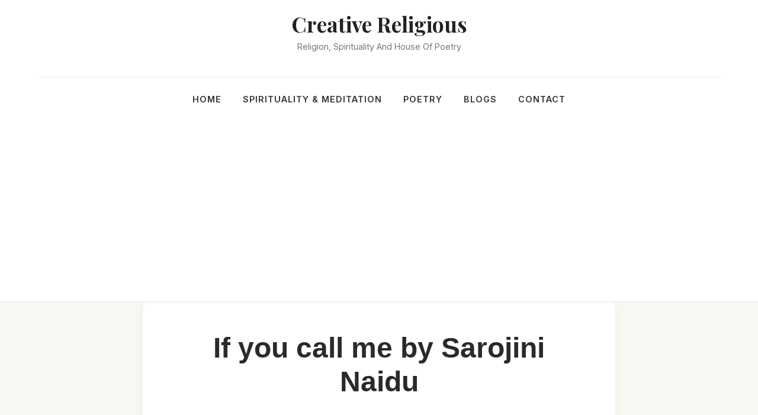

--- FILE ---
content_type: text/html; charset=UTF-8
request_url: https://creativereligious.com/if-you-call-me-poem-by-sarojini-naidu/
body_size: 25037
content:
<!DOCTYPE html><html lang="en-GB" prefix="og: https://ogp.me/ns#"><head><meta charset="UTF-8"><meta name="viewport" content="width=device-width, initial-scale=1"><title>If you call me by Sarojini Naidu - Creative Religious</title><meta name="description" content="If you call me by sarojini naidu is a sweet song characterized by charming simplicity and lilting music, the swiftness of its rhythm harms. It is harmonizing well"/><meta name="robots" content="index, follow, max-snippet:-1, max-video-preview:-1, max-image-preview:large"/><link rel="canonical" href="https://creativereligious.com/if-you-call-me-poem-by-sarojini-naidu/" /><meta property="og:locale" content="en_GB" /><meta property="og:type" content="article" /><meta property="og:title" content="If you call me by Sarojini Naidu - Creative Religious" /><meta property="og:description" content="If you call me by sarojini naidu is a sweet song characterized by charming simplicity and lilting music, the swiftness of its rhythm harms. It is harmonizing well" /><meta property="og:url" content="https://creativereligious.com/if-you-call-me-poem-by-sarojini-naidu/" /><meta property="og:site_name" content="Creative Religious" /><meta property="article:publisher" content="https://www.facebook.com/creativereligious/" /><meta property="article:tag" content="sarojini naidu poems" /><meta property="article:section" content="Sarojini Naidu Poems" /><meta property="og:updated_time" content="2022-02-26T18:45:33+05:30" /><meta property="og:image" content="https://creativereligious.com/wp-content/uploads/2020/12/if-you-call-me-I-will-come-1.png" /><meta property="og:image:secure_url" content="https://creativereligious.com/wp-content/uploads/2020/12/if-you-call-me-I-will-come-1.png" /><meta property="og:image:width" content="1024" /><meta property="og:image:height" content="740" /><meta property="og:image:alt" content="If You call me poem" /><meta property="og:image:type" content="image/png" /><meta property="article:published_time" content="2020-12-30T21:33:06+05:30" /><meta property="article:modified_time" content="2022-02-26T18:45:33+05:30" /><meta name="twitter:card" content="summary_large_image" /><meta name="twitter:title" content="If you call me by Sarojini Naidu - Creative Religious" /><meta name="twitter:description" content="If you call me by sarojini naidu is a sweet song characterized by charming simplicity and lilting music, the swiftness of its rhythm harms. It is harmonizing well" /><meta name="twitter:site" content="@CreativeReligi1" /><meta name="twitter:creator" content="@CreativeReligi1" /><meta name="twitter:image" content="https://creativereligious.com/wp-content/uploads/2020/12/if-you-call-me-I-will-come-1.png" /><meta name="twitter:label1" content="Written by" /><meta name="twitter:data1" content="kamal0308" /><meta name="twitter:label2" content="Time to read" /><meta name="twitter:data2" content="4 minutes" /> <script type="application/ld+json" class="rank-math-schema">{"@context":"https://schema.org","@graph":[{"@type":"Organization","@id":"https://creativereligious.com/#organization","name":"Creative Religious","url":"https://creativereligious.com","sameAs":["https://www.facebook.com/creativereligious/","https://twitter.com/CreativeReligi1"],"email":"kamalsharma0308@gmail.com","logo":{"@type":"ImageObject","@id":"https://creativereligious.com/#logo","url":"https://creativereligious.com/wp-content/uploads/2020/04/creative-Religious.png","contentUrl":"https://creativereligious.com/wp-content/uploads/2020/04/creative-Religious.png","caption":"Creative Religious","inLanguage":"en-GB","width":"500","height":"500"}},{"@type":"WebSite","@id":"https://creativereligious.com/#website","url":"https://creativereligious.com","name":"Creative Religious","publisher":{"@id":"https://creativereligious.com/#organization"},"inLanguage":"en-GB"},{"@type":"ImageObject","@id":"https://creativereligious.com/wp-content/uploads/2020/12/if-you-call-me-I-will-come-1.png","url":"https://creativereligious.com/wp-content/uploads/2020/12/if-you-call-me-I-will-come-1.png","width":"200","height":"200","inLanguage":"en-GB"},{"@type":"BreadcrumbList","@id":"https://creativereligious.com/if-you-call-me-poem-by-sarojini-naidu/#breadcrumb","itemListElement":[{"@type":"ListItem","position":"1","item":{"@id":"https://creativereligious.com","name":"Home"}},{"@type":"ListItem","position":"2","item":{"@id":"https://creativereligious.com/category/poetry/sarojini-naidu-poems/","name":"poetry"}},{"@type":"ListItem","position":"3","item":{"@id":"https://creativereligious.com/if-you-call-me-poem-by-sarojini-naidu/","name":"If you call me by Sarojini Naidu"}}]},{"@type":"WebPage","@id":"https://creativereligious.com/if-you-call-me-poem-by-sarojini-naidu/#webpage","url":"https://creativereligious.com/if-you-call-me-poem-by-sarojini-naidu/","name":"If you call me by Sarojini Naidu - Creative Religious","datePublished":"2020-12-30T21:33:06+05:30","dateModified":"2022-02-26T18:45:33+05:30","isPartOf":{"@id":"https://creativereligious.com/#website"},"primaryImageOfPage":{"@id":"https://creativereligious.com/wp-content/uploads/2020/12/if-you-call-me-I-will-come-1.png"},"inLanguage":"en-GB","breadcrumb":{"@id":"https://creativereligious.com/if-you-call-me-poem-by-sarojini-naidu/#breadcrumb"}},{"@type":"Person","@id":"https://creativereligious.com/if-you-call-me-poem-by-sarojini-naidu/#author","name":"kamal0308","image":{"@type":"ImageObject","@id":"https://secure.gravatar.com/avatar/4df2cb67f6c26c576887fdabd17894930980cf6f01395cdc14fb44cb448272f7?s=96&amp;d=mm&amp;r=g","url":"https://secure.gravatar.com/avatar/4df2cb67f6c26c576887fdabd17894930980cf6f01395cdc14fb44cb448272f7?s=96&amp;d=mm&amp;r=g","caption":"kamal0308","inLanguage":"en-GB"},"sameAs":["https://creativereligious.com"],"worksFor":{"@id":"https://creativereligious.com/#organization"}},{"@type":"BlogPosting","headline":"If you call me by Sarojini Naidu - Creative Religious","keywords":"if you call me","datePublished":"2020-12-30T21:33:06+05:30","dateModified":"2022-02-26T18:45:33+05:30","articleSection":"Poetry, Sarojini Naidu Poems","author":{"@id":"https://creativereligious.com/if-you-call-me-poem-by-sarojini-naidu/#author","name":"kamal0308"},"publisher":{"@id":"https://creativereligious.com/#organization"},"description":"If you call me by sarojini naidu is a sweet song characterized by charming simplicity and lilting music, the swiftness of its rhythm harms. It is harmonizing well","name":"If you call me by Sarojini Naidu - Creative Religious","@id":"https://creativereligious.com/if-you-call-me-poem-by-sarojini-naidu/#richSnippet","isPartOf":{"@id":"https://creativereligious.com/if-you-call-me-poem-by-sarojini-naidu/#webpage"},"image":{"@id":"https://creativereligious.com/wp-content/uploads/2020/12/if-you-call-me-I-will-come-1.png"},"inLanguage":"en-GB","mainEntityOfPage":{"@id":"https://creativereligious.com/if-you-call-me-poem-by-sarojini-naidu/#webpage"}}]}</script> <link rel='dns-prefetch' href='//news.google.com' /><link rel='dns-prefetch' href='//www.googletagmanager.com' /><link rel='dns-prefetch' href='//pagead2.googlesyndication.com' /><link rel="alternate" type="application/rss+xml" title="Creative Religious &raquo; If you call me by Sarojini Naidu Comments Feed" href="https://creativereligious.com/if-you-call-me-poem-by-sarojini-naidu/feed/" /><link rel="alternate" title="oEmbed (JSON)" type="application/json+oembed" href="https://creativereligious.com/wp-json/oembed/1.0/embed?url=https%3A%2F%2Fcreativereligious.com%2Fif-you-call-me-poem-by-sarojini-naidu%2F" /><link rel="alternate" title="oEmbed (XML)" type="text/xml+oembed" href="https://creativereligious.com/wp-json/oembed/1.0/embed?url=https%3A%2F%2Fcreativereligious.com%2Fif-you-call-me-poem-by-sarojini-naidu%2F&#038;format=xml" /><style id="litespeed-ccss">.wp-block-image{margin:0 0 1em}.wp-block-image img{max-width:100%}.wp-block-image:not(.is-style-rounded) img{border-radius:inherit}.screen-reader-text{border:0;clip:rect(1px,1px,1px,1px);-webkit-clip-path:inset(50%);clip-path:inset(50%);height:1px;margin:-1px;overflow:hidden;padding:0;position:absolute;width:1px;word-wrap:normal!important}.wp-block-themeisle-blocks-review .wp-block-themeisle-blocks-review__header{padding:20px 30px;border-left:10px solid #1357bd;grid-area:header;overflow:hidden}.wp-block-themeisle-blocks-review .wp-block-themeisle-blocks-review__left{grid-area:left;padding:20px 30px;border-top:1px #eaeaea solid;border-bottom:1px #eaeaea solid;border-right:1px #eaeaea solid;overflow:hidden}.wp-block-themeisle-blocks-review .wp-block-themeisle-blocks-review__right{grid-area:right;padding:20px 30px;border-top:1px #eaeaea solid;border-bottom:1px #eaeaea solid;overflow:hidden}.wp-block-themeisle-blocks-review .wp-block-themeisle-blocks-review__footer{grid-area:footer;padding:20px 30px;display:flex;justify-content:space-between;align-items:center;flex-wrap:wrap;overflow:hidden}button{font-size:.8em;font-weight:600;padding:8px 12px;text-align:center;vertical-align:middle;border:1px solid transparent;border-radius:3px;text-transform:uppercase;line-height:normal;font-family:inherit}button{background-color:#0366d6;color:#fff}body,figure,h1,html,li,p,textarea,ul{margin:0;padding:0}h1{font-size:100%;font-weight:400}ul{list-style:none}button,input,textarea{margin:0}html{box-sizing:border-box;-ms-overflow-style:scrollbar}*,:after,:before{box-sizing:border-box;-webkit-box-sizing:border-box}img{height:auto;max-width:100%}.container{width:100%;padding-right:15px;padding-left:15px;margin-right:auto;margin-left:auto}.row{display:flex;flex-wrap:wrap;margin-right:-15px;margin-left:-15px}.col,.col-12,.col-3,.col-4,.col-6,.col-8,.col-sm-12{position:relative;width:100%;min-height:1px;padding-right:15px;padding-left:15px}.col{flex-basis:auto;flex-grow:1;max-width:100%;margin-left:auto;margin-right:auto}.col-3{flex:0 0 25%;max-width:25%}.col-4{flex:0 0 33.3333333333%;max-width:33.3333333333%}.col-6{flex:0 0 50%;max-width:50%}.col-8{flex:0 0 66.6666666667%;max-width:66.6666666667%}.col-12{flex:0 0 100%;max-width:100%}html{font-size:100%;overflow-x:hidden;-webkit-font-smoothing:antialiased;-moz-osx-font-smoothing:grayscale}body{font-family:Graphik,-apple-system,BlinkMacSystemFont,Segoe UI,var(--nv-fallback-ff);color:var(--nv-text-color);line-height:1.68421;overflow-x:hidden;direction:ltr;background-color:var(--nv-site-bg)}h1{text-transform:none;letter-spacing:0;line-height:1.68421;margin-bottom:.8rem;font-weight:600}p{margin-bottom:20px}a{color:var(--nv-primary-accent);text-decoration:none}body{font-size:16px}h1{font-size:1.5em}.show-on-focus{position:absolute;width:1px;height:1px;margin:0;overflow:hidden;clip:rect(1px,1px,1px,1px);top:0;left:0}a.neve-skip-link{padding:10px 20px}.screen-reader-text{position:absolute;left:-10000px;top:auto;width:1px;height:1px;overflow:hidden}.comments-area a{text-decoration:none}.nv-icon{fill:currentColor}.nv-search{display:flex}.site-logo{align-items:center;display:flex;padding:10px 0}.site-logo .brand{display:flex;flex-direction:column;justify-content:center}.site-logo p{font-family:inherit;font-size:1.25em;margin-bottom:0;font-weight:600}.site-logo a{display:inline}.nav-ul>li:not(:last-child){margin-right:20px}.nav-ul>.menu-item-has-children>.sub-menu{right:0}.nav-ul{margin-bottom:0;display:flex;flex-wrap:wrap;align-items:center;padding-left:0;list-style-type:none;margin-left:auto}.nav-ul li{display:block;position:relative;padding:10px 0}.nav-ul li a{box-sizing:border-box;display:flex;position:relative;align-items:center;height:100%}.nav-ul li .menu-item-title-wrap{display:flex;align-items:center}.nav-ul .sub-menu{-webkit-box-shadow:0 2px 5px rgba(0,0,0,.1);-moz-box-shadow:0 2px 5px rgba(0,0,0,.1);box-shadow:0 2px 5px rgba(0,0,0,.1);max-height:inherit;top:100%;position:absolute;overflow:visible;z-index:100;opacity:0;visibility:hidden}.nav-ul .sub-menu .sub-menu{left:100%;right:auto;top:1px}.nav-ul .sub-menu li{border-top:none;min-width:150px;padding:0}.nav-ul .sub-menu li>a{justify-content:center;white-space:nowrap;padding:7px 14px}.caret{padding:5px;display:flex;align-items:center}.caret svg{fill:currentColor}.caret{margin-left:5px}.caret svg{width:1em!important;height:1em!important}.nv-nav-wrap{flex-direction:row;align-items:center;padding-bottom:0}.header-menu-sidebar-inner .nav-ul .sub-menu li>a{white-space:normal}.header-menu-sidebar-inner .caret{font-size:1em}.header-menu-sidebar-inner .nav-ul{flex-direction:column}.header-menu-sidebar-inner .nav-ul li{width:100%;padding:3px 0;margin-right:0!important}.header-menu-sidebar-inner .nav-ul li a{padding:3px 0}.header-menu-sidebar-inner .nav-ul .sub-menu{background-color:transparent}.header-menu-sidebar-inner .mobile-left .nav-ul li a{justify-content:flex-start}.header-menu-sidebar-inner .nav-menu-primary{width:100%}.header-menu-sidebar-inner .nav-menu-primary li{margin-left:0!important;margin-right:0!important;width:100%;border:none}.header-menu-sidebar-inner .nav-menu-primary li a{width:100%;position:relative}.header-menu-sidebar-inner .nav-menu-primary .nav-ul>li>.sub-menu{padding-left:20px;padding-right:20px}.header-menu-sidebar-inner .nav-menu-primary .sub-menu{max-height:0;overflow:hidden;position:static;visibility:visible;opacity:1;left:unset!important;right:unset!important;top:unset;background-color:transparent;box-shadow:none;width:100%;border:none}.wrapper{display:flex;min-height:100vh;flex-direction:column;position:relative;width:100%}body>.wrapper:not(.et-fb-iframe-ancestor){overflow:hidden}.neve-main{flex:1 auto;min-height:1px}input[type=search],input[type=text],textarea{display:inline-block;font-size:14px;padding:7px 12px;border:1px solid #ddd;border-radius:3px;-webkit-appearance:none;-moz-appearance:none;appearance:none;outline:0;color:var(--nv-text-color);background-color:var(--nv-site-bg)}button,input,textarea{line-height:inherit;box-sizing:border-box}::placeholder{color:inherit;opacity:.5}label{display:inline-block}.search-form label{margin-bottom:0}.search-form{position:relative}.search-form label{display:inline}.search-form .nv-search-icon-wrap{position:absolute;top:0;right:0;height:100%;width:45px;min-width:45px;z-index:3;display:flex;align-items:center;justify-content:center;line-height:0}.search-form .nv-search-icon-wrap .nv-icon svg{fill:#c9c9c9}.search-form input[type=search]{width:100%;display:block;border-style:solid;z-index:1}.search-form button[type=submit]{top:0;right:0;bottom:0;position:absolute;color:transparent!important;background:0 0;min-width:45px;width:45px;border:0;padding:8px 12px 7px;border-radius:0;z-index:2}.nv-meta-list{padding-bottom:10px;width:100%}.nv-meta-list li{display:inline}.nv-meta-list li{color:var(--nv-text-color);opacity:.7;font-size:.85em}.nv-meta-list .posted-on:not(.nv-show-updated) .updated{display:none}.entry-title{word-wrap:break-word}article{word-break:break-word}.single .nv-sidebar-wrap{margin-top:30px}.nv-single-post-wrap .entry-header,.nv-single-post-wrap .nv-content-wrap{margin-bottom:20px}.nv-single-post-wrap .entry-header:first-child{margin-top:30px}.single-post-container .title{margin-bottom:0}#comments input:not([type=submit]):not([type=checkbox]){width:100%}#comments textarea{width:100%;max-width:100%;min-width:100%}.comment-form>p:not(.comment-notes){margin-bottom:0}button{font-size:.8em;font-weight:600;padding:8px 12px;text-align:center;vertical-align:middle;border:1px solid transparent;border-radius:3px;text-transform:uppercase;line-height:normal;font-family:inherit}button{background-color:#0366d6;color:#fff}.nv-content-wrap:after{content:"";clear:both;display:table}.nv-sidebar-wrap{margin-bottom:40px}.widget{word-break:break-word;padding-bottom:20px;margin-bottom:20px}.widget p.widget-title{margin-bottom:10px;font-weight:600;font-size:1.25em}.widget:last-child{border:none;margin:0;padding:0}.widget ul{padding:0}.widget ul li{margin-top:5px}.neve-breadcrumbs-wrapper{margin-bottom:0}.neve-breadcrumbs-wrapper a{color:#676767}.mobile-right{text-align:right}.mobile-left{text-align:left}.mobile-left .nav-ul,.mobile-left .nv-nav-wrap,.mobile-left .site-logo{justify-content:flex-start}@media (min-width:576px){.container{max-width:540px}.col-sm-12{flex:0 0 100%;max-width:100%}.tablet-right{text-align:right}.tablet-left{text-align:left}.tablet-left .nav-ul,.tablet-left .nv-nav-wrap,.tablet-left .site-logo{justify-content:flex-start}.header-menu-sidebar-inner .tablet-left .nav-ul li a{justify-content:flex-start}}@media (min-width:769px){h1{font-size:2em}#comments .comment-form>:not(.comment-form-author):not(.comment-form-url):not(.comment-form-email){grid-column:span 3}}@media (min-width:960px){.neve-main>.container .col{max-width:70%}.neve-main>.container>.row{flex-wrap:nowrap}.header-menu-sidebar-inner .desktop-left .nav-ul li a{justify-content:flex-start}.nv-sidebar-wrap{max-width:30%}.nv-sidebar-wrap.nv-right{border-left:1px solid var(--nv-light-bg)}.nv-single-post-wrap{margin-bottom:40px}.nv-single-post-wrap:not(:only-child){padding-right:40px}.nv-sidebar-wrap.nv-right{padding-left:40px}.desktop-left{text-align:left}.desktop-left .component-wrap,.desktop-left .nav-ul,.desktop-left .nv-nav-wrap,.desktop-left .site-logo{justify-content:flex-start}}.header-menu-sidebar{padding:0;position:fixed;max-width:100%;top:0;z-index:999900;visibility:hidden;display:flex;box-shadow:0 0 10px 0 rgba(0,0,0,.4);width:360px;height:100vh}.header-menu-sidebar-bg{position:relative;display:flex;flex-direction:column;word-wrap:break-word;width:100%}.header-menu-sidebar-inner{padding:20px 0;overflow:auto;height:100%}.menu_sidebar_slide_left .header-menu-sidebar{left:0;transform:translateX(-100%)}.header-menu-sidebar .navbar-toggle-wrapper{display:flex;align-items:center;justify-content:flex-end;z-index:999910;padding:8px 10px}.header-menu-sidebar .navbar-toggle-wrapper button.navbar-toggle{position:relative}.header-menu-sidebar .item--inner{opacity:0}.header-menu-sidebar-overlay{top:0;bottom:0;right:0;left:0;background:rgba(0,0,0,.5);position:fixed;transform:translate3d(0,0,0);z-index:999899;visibility:hidden;opacity:0}.site-header{position:relative}.site-header .header--row-inner{align-items:center;display:flex}.builder-item{margin-top:4px;margin-bottom:4px;position:relative;min-height:1px;padding-right:15px;padding-left:15px}@media (min-width:960px){.builder-item{margin-top:8px;margin-bottom:8px}}[data-row-id] .row{display:grid;grid-template-columns:auto auto}.hfg_header.site-header{box-shadow:0 -1px 3px rgba(0,0,0,.1)}.item-button{display:inline-block}.style-border-bottom a:after{bottom:0}.style-border-bottom .sub-menu a:after{bottom:5px}.header-menu-sidebar-inner .style-border-bottom .sub-menu a:after{bottom:0}.style-border-bottom ul>li:not(.menu-item-nav-search):not(.menu-item-nav-cart)>a:after{position:absolute;content:"";display:block;margin:0 auto;width:0;height:2px;right:0;left:0}.icon-bar{position:relative;display:block;border-radius:2px;width:15px;height:2px}.icon-bar:nth-child(2){margin:3px 0}.navbar-toggle-wrapper{align-items:center}.navbar-toggle{border-radius:3px;background:0 0;padding:10px 15px;display:flex;align-items:center;border:1px solid}.row{height:inherit}.search-field{line-height:1;flex-grow:1}.search-field .widget-search{width:100%}@media (min-width:960px){.hide-on-desktop{display:none}}@media (max-width:959px){.hide-on-tablet{display:none}}@media (max-width:576px){.hide-on-mobile{display:none}}.component-wrap{display:flex;margin:4px 0}[data-row-id] .row{display:flex!important;align-items:center;flex-wrap:unset}.container{max-width:748px}button,form button[type=submit]{background-color:var(--nv-primary-accent);color:#fff;border-radius:3px;border:none;border-width:1px}body,.site-title{font-size:15px;line-height:1.6;letter-spacing:0px;font-weight:400;text-transform:none;font-family:Poppins,var(--nv-fallback-ff)}h1,.single h1.entry-title{font-size:32px;line-height:1.6em;letter-spacing:0px;font-weight:800;text-transform:none;font-family:Poppins,var(--nv-fallback-ff)}form:not([role=search]):not(.woocommerce-cart-form):not(.woocommerce-ordering):not(.cart) input:read-write:not(#coupon_code),form textarea{margin-bottom:10px}form input:read-write,form textarea{color:var(--nv-text-color);font-family:Poppins,var(--nv-fallback-ff)}form label,.wpforms-container .wpforms-field-label{margin-bottom:10px}form.search-form input:read-write{padding-right:45px!important;font-family:Poppins,var(--nv-fallback-ff)}.header-main-inner,.header-main-inner a:not(.button),.header-main-inner .navbar-toggle{color:var(--nv-text-color)}.header-main-inner .nv-icon svg{fill:var(--nv-text-color)}.header-main-inner .icon-bar{background-color:var(--nv-text-color)}.hfg_header .header-main-inner .nav-ul .sub-menu{background-color:#fff}.hfg_header .header-main-inner{background-color:#fff}.header-menu-sidebar .header-menu-sidebar-bg,.header-menu-sidebar .header-menu-sidebar-bg a:not(.button),.header-menu-sidebar .header-menu-sidebar-bg .navbar-toggle{color:var(--nv-text-color)}.header-menu-sidebar .header-menu-sidebar-bg .icon-bar{background-color:var(--nv-text-color)}.hfg_header .header-menu-sidebar .header-menu-sidebar-bg .nav-ul .sub-menu{background-color:#fff}.hfg_header .header-menu-sidebar .header-menu-sidebar-bg{background-color:#fff}.header-menu-sidebar{width:360px}.builder-item--logo .site-logo{padding:10px 0}.builder-item--logo{margin:0}.builder-item--nav-icon .navbar-toggle{padding:10px 15px}.builder-item--nav-icon{margin:0}.builder-item--primary-menu .nav-menu-primary>.nav-ul li:not(.woocommerce-mini-cart-item)>a{color:#000}.builder-item--primary-menu .nav-menu-primary>.nav-ul li:not(.woocommerce-mini-cart-item)>a:after{background-color:#959892}.builder-item--primary-menu .nav-menu-primary>.nav-ul li.current-menu-item>a{color:#474747}.builder-item--primary-menu .nav-ul>li:not(:last-of-type){margin-right:14px}.builder-item--primary-menu .nav-ul li a{min-height:28px}.builder-item--primary-menu{font-size:1em;line-height:1.6em;letter-spacing:0px;font-weight:500;text-transform:none;padding:0;margin:0}.builder-item--primary-menu svg{width:1em;height:1em}.builder-item--header_search>.search-field form .nv-search-icon-wrap{width:14px}.builder-item--header_search>.search-field form input[type=search]{height:40px;font-size:14px;padding-right:45px;border-width:1px;border-radius:1px}.builder-item--header_search>.search-field form .nv-search-icon-wrap .nv-icon svg{width:14px;height:14px}.builder-item--header_search>.search-field form{padding:0}.builder-item--header_search{margin:0}@media (min-width:576px){.container{max-width:992px}body,.site-title{font-size:16px;line-height:1.6;letter-spacing:0px}h1,.single h1.entry-title{font-size:80px;line-height:1.6em;letter-spacing:0px}.header-menu-sidebar{width:360px}.builder-item--logo .site-logo{padding:10px 0}.builder-item--logo{margin:0}.builder-item--nav-icon .navbar-toggle{padding:10px 15px}.builder-item--nav-icon{margin:0}.builder-item--primary-menu .nav-ul>li:not(:last-of-type){margin-right:14px}.builder-item--primary-menu .nav-ul li a{min-height:28px}.builder-item--primary-menu{font-size:1em;line-height:1.6em;letter-spacing:0px;padding:0;margin:0}.builder-item--primary-menu svg{width:1em;height:1em}.builder-item--header_search>.search-field form .nv-search-icon-wrap{width:14px}.builder-item--header_search>.search-field form input[type=search]{height:40px;font-size:14px;padding-right:45px;border-width:1px;border-radius:1px}.builder-item--header_search>.search-field form .nv-search-icon-wrap .nv-icon svg{width:14px;height:14px}.builder-item--header_search>.search-field form{padding:0}.builder-item--header_search{margin:0}}@media (min-width:960px){.container{max-width:1403px}.neve-main>.single-post-container .nv-single-post-wrap.col{max-width:70%}.neve-main>.single-post-container .nv-sidebar-wrap{max-width:30%}body,.site-title{font-size:17px;line-height:1.7;letter-spacing:0px}h1,.single h1.entry-title{font-size:70px;line-height:1.2em;letter-spacing:0px}.header-menu-sidebar{width:360px}.builder-item--logo .site-logo{padding:10px 0}.builder-item--logo{margin:0}.builder-item--nav-icon .navbar-toggle{padding:10px 15px}.builder-item--nav-icon{margin:0}.builder-item--primary-menu .nav-ul>li:not(:last-of-type){margin-right:14px}.builder-item--primary-menu .nav-ul li a{min-height:28px}.builder-item--primary-menu{font-size:1em;line-height:1.6em;letter-spacing:0px;padding:0;margin:0}.builder-item--primary-menu svg{width:1em;height:1em}.builder-item--header_search>.search-field form .nv-search-icon-wrap{width:14px}.builder-item--header_search>.search-field form input[type=search]{height:40px;font-size:14px;padding-right:45px;border-width:1px;border-radius:1px}.builder-item--header_search>.search-field form .nv-search-icon-wrap .nv-icon svg{width:14px;height:14px}.builder-item--header_search>.search-field form{padding:0}.builder-item--header_search{margin:0}}:root{--nv-primary-accent:#4758a4;--nv-secondary-accent:;--nv-site-bg:#fff;--nv-light-bg:#ededed;--nv-dark-bg:#14171c;--nv-text-color:#000;--nv-text-dark-bg:#fff;--nv-c-1:#77b978;--nv-c-2:#f37262;--nv-fallback-ff:Arial,Helvetica,sans-serif}:root{--e-global-color-nvprimaryaccent:#4758a4;--e-global-color-nvsecondaryaccent:;--e-global-color-nvsitebg:#fff;--e-global-color-nvlightbg:#ededed;--e-global-color-nvdarkbg:#14171c;--e-global-color-nvtextcolor:#000;--e-global-color-nvtextdarkbg:#fff;--e-global-color-nvc1:#77b978;--e-global-color-nvc2:#f37262}.neve-mm-description{font-size:.8em;padding:0 0 7px;width:100%;display:flex;text-align:center}.header-menu-sidebar-inner .sub-menu,.header-menu-sidebar-inner .sub-menu li{background-color:transparent!important}.header-menu-sidebar-inner .mobile-left .neve-mm-description{text-align:left;justify-content:flex-start}.header--row .builder-item.has-nav{position:static}@media (min-width:576px){.header-menu-sidebar-inner .tablet-left .neve-mm-description{text-align:left;justify-content:flex-start}}@media (min-width:960px){.neve-mm-description{justify-content:center;padding:0 12px 7px}.header-menu-sidebar-inner .desktop-left .neve-mm-description{text-align:left;justify-content:flex-start}}div.wpforms-container-full .wpforms-form *{background:0 0;border:0 none;border-radius:0;-webkit-border-radius:0;-moz-border-radius:0;float:none;font-size:100%;height:auto;letter-spacing:normal;list-style:none;outline:none;position:static;text-decoration:none;text-indent:0;text-shadow:none;text-transform:none;width:auto;visibility:visible;overflow:visible;margin:0;padding:0;box-sizing:border-box;-webkit-box-sizing:border-box;-moz-box-sizing:border-box;-webkit-box-shadow:none;-moz-box-shadow:none;-ms-box-shadow:none;-o-box-shadow:none;box-shadow:none}div.wpforms-container-full .wpforms-form input,div.wpforms-container-full .wpforms-form label{margin:0;border:0;padding:0;display:inline-block;vertical-align:middle;background:0 0;height:auto;-webkit-box-sizing:border-box;-moz-box-sizing:border-box;box-sizing:border-box}div.wpforms-container-full .wpforms-form input.wpforms-field-medium{max-width:60%}div.wpforms-container-full .wpforms-form .wpforms-field{padding:10px 0;clear:both}div.wpforms-container-full .wpforms-form .wpforms-field-label{display:block;font-weight:700;font-size:16px;float:none;line-height:1.3;margin:0 0 4px;padding:0}div.wpforms-container-full .wpforms-form input[type=text]{background-color:#fff;box-sizing:border-box;border-radius:2px;color:#333;-webkit-box-sizing:border-box;-moz-box-sizing:border-box;display:block;float:none;font-size:16px;border:1px solid #ccc;padding:6px 10px;height:38px;width:100%;line-height:1.3}div.wpforms-container-full .wpforms-form .wpforms-submit-spinner{margin-left:.5em;display:inline-block;vertical-align:middle;max-width:26px}div.wpforms-container-full .wpforms-form .wpforms-field-hp{display:none!important;position:absolute!important;left:-9000px!important}@media only screen and (max-width:600px){div.wpforms-container-full .wpforms-form .wpforms-field:not(.wpforms-field-phone):not(.wpforms-field-select-style-modern){overflow-x:hidden}div.wpforms-container-full .wpforms-form .wpforms-field>*{max-width:100%}div.wpforms-container-full .wpforms-form input.wpforms-field-medium{max-width:100%}}</style><link rel="preload" data-asynced="1" data-optimized="2" as="style" onload="this.onload=null;this.rel='stylesheet'" href="https://creativereligious.com/wp-content/litespeed/css/f3f314e1cd9315d3370362a0a859582d.css?ver=f9e08" /><script>!function(a){"use strict";var b=function(b,c,d){function e(a){return h.body?a():void setTimeout(function(){e(a)})}function f(){i.addEventListener&&i.removeEventListener("load",f),i.media=d||"all"}var g,h=a.document,i=h.createElement("link");if(c)g=c;else{var j=(h.body||h.getElementsByTagName("head")[0]).childNodes;g=j[j.length-1]}var k=h.styleSheets;i.rel="stylesheet",i.href=b,i.media="only x",e(function(){g.parentNode.insertBefore(i,c?g:g.nextSibling)});var l=function(a){for(var b=i.href,c=k.length;c--;)if(k[c].href===b)return a();setTimeout(function(){l(a)})};return i.addEventListener&&i.addEventListener("load",f),i.onloadcssdefined=l,l(f),i};"undefined"!=typeof exports?exports.loadCSS=b:a.loadCSS=b}("undefined"!=typeof global?global:this);!function(a){if(a.loadCSS){var b=loadCSS.relpreload={};if(b.support=function(){try{return a.document.createElement("link").relList.supports("preload")}catch(b){return!1}},b.poly=function(){for(var b=a.document.getElementsByTagName("link"),c=0;c<b.length;c++){var d=b[c];"preload"===d.rel&&"style"===d.getAttribute("as")&&(a.loadCSS(d.href,d,d.getAttribute("media")),d.rel=null)}},!b.support()){b.poly();var c=a.setInterval(b.poly,300);a.addEventListener&&a.addEventListener("load",function(){b.poly(),a.clearInterval(c)}),a.attachEvent&&a.attachEvent("onload",function(){a.clearInterval(c)})}}}(this);</script> 
 <script type="text/javascript" src="https://www.googletagmanager.com/gtag/js?id=G-WP9EV7C5JV" id="google_gtagjs-js" async></script> <script type="text/javascript" id="google_gtagjs-js-after">/*  */
window.dataLayer = window.dataLayer || [];function gtag(){dataLayer.push(arguments);}
gtag("set","linker",{"domains":["creativereligious.com"]});
gtag("js", new Date());
gtag("set", "developer_id.dZTNiMT", true);
gtag("config", "G-WP9EV7C5JV", {"googlesitekit_post_type":"post","googlesitekit_post_date":"20201230","googlesitekit_post_categories":"Sarojini Naidu Poems; Poetry"});
 window._googlesitekit = window._googlesitekit || {}; window._googlesitekit.throttledEvents = []; window._googlesitekit.gtagEvent = (name, data) => { var key = JSON.stringify( { name, data } ); if ( !! window._googlesitekit.throttledEvents[ key ] ) { return; } window._googlesitekit.throttledEvents[ key ] = true; setTimeout( () => { delete window._googlesitekit.throttledEvents[ key ]; }, 5 ); gtag( "event", name, { ...data, event_source: "site-kit" } ); }; 
//# sourceURL=google_gtagjs-js-after
/*  */</script> <link rel="https://api.w.org/" href="https://creativereligious.com/wp-json/" /><link rel="alternate" title="JSON" type="application/json" href="https://creativereligious.com/wp-json/wp/v2/posts/436" /><link rel="EditURI" type="application/rsd+xml" title="RSD" href="https://creativereligious.com/xmlrpc.php?rsd" /><meta name="generator" content="WordPress 6.9" /><link rel='shortlink' href='https://creativereligious.com/?p=436' /><meta name="generator" content="Site Kit by Google 1.170.0" /><link rel="manifest" href="https://creativereligious.com/wp-json/wp/v2/web-app-manifest"><meta name="theme-color" content="#fff"><meta name="apple-mobile-web-app-capable" content="yes"><meta name="mobile-web-app-capable" content="yes"><link rel="apple-touch-startup-image" href="https://creativereligious.com/wp-content/uploads/2020/04/cropped-creative-Religious-1-192x192.png"><meta name="apple-mobile-web-app-title" content="Creative Religious"><meta name="application-name" content="Creative Religious"><meta name="google-adsense-platform-account" content="ca-host-pub-2644536267352236"><meta name="google-adsense-platform-domain" content="sitekit.withgoogle.com"><meta name="generator" content="Elementor 3.34.2; features: e_font_icon_svg, additional_custom_breakpoints; settings: css_print_method-external, google_font-enabled, font_display-auto">
 <script>(function(w,d,s,l,i){w[l]=w[l]||[];w[l].push({'gtm.start':
new Date().getTime(),event:'gtm.js'});var f=d.getElementsByTagName(s)[0],
j=d.createElement(s),dl=l!='dataLayer'?'&l='+l:'';j.async=true;j.src=
'https://www.googletagmanager.com/gtm.js?id='+i+dl;f.parentNode.insertBefore(j,f);
})(window,document,'script','dataLayer','GTM-W94TBPL');</script> 
 <script type="text/javascript" async="async" src="https://pagead2.googlesyndication.com/pagead/js/adsbygoogle.js?client=ca-pub-8096027670636863&amp;host=ca-host-pub-2644536267352236" crossorigin="anonymous"></script> <link rel="icon" href="https://creativereligious.com/wp-content/uploads/2020/04/cropped-creative-Religious-1-32x32.png" sizes="32x32" /><link rel="icon" href="https://creativereligious.com/wp-content/uploads/2020/04/cropped-creative-Religious-1-192x192.png" sizes="192x192" /><link rel="apple-touch-icon" href="https://creativereligious.com/wp-content/uploads/2020/04/cropped-creative-Religious-1-180x180.png" /><meta name="msapplication-TileImage" content="https://creativereligious.com/wp-content/uploads/2020/04/cropped-creative-Religious-1-270x270.png" /></head><body class="wp-singular post-template-default single single-post postid-436 single-format-standard wp-theme-creativespirit wp-child-theme-creativespirit-child elementor-default elementor-kit-58"><header id="masthead" class="site-header"><div class="header-inner"><div class="site-branding"><h1><a href="https://creativereligious.com/">Creative Religious</a></h1><p class="site-description">Religion, Spirituality And House Of Poetry</p></div><button id="mobile-menu-toggle" onclick="toggleMobileMenu()">
<span class="bar"></span>
<span class="bar"></span>
<span class="bar"></span>
</button></div><nav id="site-navigation" class="main-navigation">
<button id="mobile-menu-close" onclick="toggleMobileMenu()">×</button><div class="menu-primary-menu-container"><ul id="primary-menu" class="menu"><li id="menu-item-15" class="menu-item menu-item-type-custom menu-item-object-custom menu-item-home menu-item-15"><a href="https://creativereligious.com/">Home</a></li><li id="menu-item-148" class="menu-item menu-item-type-post_type menu-item-object-page menu-item-has-children menu-item-148"><a href="https://creativereligious.com/spirituality-meditation/">Spirituality &#038; Meditation</a><ul class="sub-menu"><li id="menu-item-152" class="menu-item menu-item-type-post_type menu-item-object-post menu-item-152"><a href="https://creativereligious.com/types-of-karma/">Types of karma Explained</a></li><li id="menu-item-153" class="menu-item menu-item-type-post_type menu-item-object-post menu-item-153"><a href="https://creativereligious.com/difference-mindandbrain/">Difference between Mind and Brain</a></li><li id="menu-item-236" class="menu-item menu-item-type-post_type menu-item-object-post menu-item-236"><a href="https://creativereligious.com/types-of-spirituality/">Types Of Spirituality</a></li></ul></li><li id="menu-item-206" class="menu-item menu-item-type-taxonomy menu-item-object-category current-post-ancestor current-menu-ancestor current-menu-parent current-post-parent menu-item-has-children menu-item-206"><a href="https://creativereligious.com/category/poetry/">Poetry</a><ul class="sub-menu"><li id="menu-item-207" class="menu-item menu-item-type-taxonomy menu-item-object-category current-post-ancestor current-menu-ancestor current-menu-parent current-post-parent menu-item-has-children menu-item-207"><a href="https://creativereligious.com/category/poetry/sarojini-naidu-poems/">Sarojini Naidu Poems</a><ul class="sub-menu"><li id="menu-item-543" class="menu-item menu-item-type-post_type menu-item-object-post menu-item-543"><a href="https://creativereligious.com/palanquin-bearers-poem-by-sarojini-naidu/">Palanquin Bearers poem By Sarojini Naidu</a></li><li id="menu-item-208" class="menu-item menu-item-type-post_type menu-item-object-post menu-item-208"><a href="https://creativereligious.com/indian-weavers-poem-by-sarojini-naidu/">Indian weavers Poem By Sarojini Naidu</a></li><li id="menu-item-237" class="menu-item menu-item-type-post_type menu-item-object-post menu-item-237"><a href="https://creativereligious.com/awake-poem-by-sarojini-naidu/">Awake Poem by Sarojini Naidu</a></li><li id="menu-item-364" class="menu-item menu-item-type-post_type menu-item-object-post menu-item-364"><a href="https://creativereligious.com/village-song-by-sarojini-naidu/">Village song by Sarojini Naidu</a></li><li id="menu-item-262" class="menu-item menu-item-type-post_type menu-item-object-post menu-item-262"><a href="https://creativereligious.com/to-a-buddha-seated-on-a-lotus-thrown-poem-by-sarojini-naidu/">To A Buddha seated on a lotus-thrown poem by Sarojini Naidu</a></li><li id="menu-item-441" class="menu-item menu-item-type-post_type menu-item-object-post current-menu-item menu-item-441"><a href="https://creativereligious.com/if-you-call-me-poem-by-sarojini-naidu/" aria-current="page">If you call me by Sarojini Naidu</a></li><li id="menu-item-486" class="menu-item menu-item-type-post_type menu-item-object-post menu-item-486"><a href="https://creativereligious.com/pardah-nashin-by-sarojini-naidu/">Pardah Nashin By Sarojini Naidu</a></li></ul></li><li id="menu-item-935" class="menu-item menu-item-type-taxonomy menu-item-object-category menu-item-has-children menu-item-935"><a href="https://creativereligious.com/category/rabindranath-tagore-poems/">rabindranath tagore poems</a><ul class="sub-menu"><li id="menu-item-157" class="menu-item menu-item-type-post_type menu-item-object-post menu-item-157"><a href="https://creativereligious.com/mind-is-without-fear/">where the mind is without fear</a></li><li id="menu-item-158" class="menu-item menu-item-type-post_type menu-item-object-post menu-item-158"><a href="https://creativereligious.com/deliverance-is-not-for-me-in-renunciation/">Deliverance is not for me in renunciation</a></li><li id="menu-item-154" class="menu-item menu-item-type-post_type menu-item-object-post menu-item-154"><a href="https://creativereligious.com/this-is-my-prayer-to-thee-my-lord/">This Is My Prayer To Thee, My Lord</a></li><li id="menu-item-481" class="menu-item menu-item-type-post_type menu-item-object-post menu-item-481"><a href="https://creativereligious.com/thou-hast-made-me-endless/">Thou Hast Made Me Endless</a></li><li id="menu-item-156" class="menu-item menu-item-type-post_type menu-item-object-post menu-item-156"><a href="https://creativereligious.com/leave-this-chanting/">Leave this chanting and singing</a></li></ul></li><li id="menu-item-271" class="menu-item menu-item-type-taxonomy menu-item-object-category menu-item-has-children menu-item-271"><a href="https://creativereligious.com/category/poetry/sri-aurobindo-ghosh-poems/">Sri Aurobindo Ghosh Poems</a><ul class="sub-menu"><li id="menu-item-261" class="menu-item menu-item-type-post_type menu-item-object-post menu-item-261"><a href="https://creativereligious.com/transformation-by-sri-aurobindo/">Transformation Poem By SRI Aurobindo</a></li><li id="menu-item-260" class="menu-item menu-item-type-post_type menu-item-object-post menu-item-260"><a href="https://creativereligious.com/revelation-poem-by-sri-aurobindo/">Revelation poem By Sri Aurobindo</a></li></ul></li><li id="menu-item-689" class="menu-item menu-item-type-post_type menu-item-object-post menu-item-689"><a href="https://creativereligious.com/ode-to-a-nightingale-summary-and-poet/">Ode To A Nightingale Summary</a></li><li id="menu-item-690" class="menu-item menu-item-type-post_type menu-item-object-post menu-item-690"><a href="https://creativereligious.com/elegy-written-in-a-country-churchyard-questions-and-answers/">elegy written in a country churchyard questions</a></li><li id="menu-item-691" class="menu-item menu-item-type-post_type menu-item-object-post menu-item-691"><a href="https://creativereligious.com/elegy-written-in-a-country-churchyard-summary/">elegy written in a country churchyard summary</a></li><li id="menu-item-692" class="menu-item menu-item-type-post_type menu-item-object-post menu-item-692"><a href="https://creativereligious.com/on-his-blindness/">On His Blindness</a></li><li id="menu-item-693" class="menu-item menu-item-type-post_type menu-item-object-post menu-item-693"><a href="https://creativereligious.com/on-his-blindness-questions-and-answers/">On His Blindness Questions and Answers</a></li></ul></li><li id="menu-item-159" class="menu-item menu-item-type-post_type menu-item-object-page current_page_parent menu-item-159"><a href="https://creativereligious.com/blogs/">Blogs</a></li><li id="menu-item-150" class="menu-item menu-item-type-post_type menu-item-object-page menu-item-150"><a href="https://creativereligious.com/contact-us/">Contact</a></li></ul></div></nav><div id="mobile-overlay" onclick="toggleMobileMenu()"></div></header> <script>function toggleMobileMenu(){document.body.classList.toggle('menu-open')}</script> <script data-no-optimize="1">window.lazyLoadOptions=Object.assign({},{threshold:300},window.lazyLoadOptions||{});!function(t,e){"object"==typeof exports&&"undefined"!=typeof module?module.exports=e():"function"==typeof define&&define.amd?define(e):(t="undefined"!=typeof globalThis?globalThis:t||self).LazyLoad=e()}(this,function(){"use strict";function e(){return(e=Object.assign||function(t){for(var e=1;e<arguments.length;e++){var n,a=arguments[e];for(n in a)Object.prototype.hasOwnProperty.call(a,n)&&(t[n]=a[n])}return t}).apply(this,arguments)}function o(t){return e({},at,t)}function l(t,e){return t.getAttribute(gt+e)}function c(t){return l(t,vt)}function s(t,e){return function(t,e,n){e=gt+e;null!==n?t.setAttribute(e,n):t.removeAttribute(e)}(t,vt,e)}function i(t){return s(t,null),0}function r(t){return null===c(t)}function u(t){return c(t)===_t}function d(t,e,n,a){t&&(void 0===a?void 0===n?t(e):t(e,n):t(e,n,a))}function f(t,e){et?t.classList.add(e):t.className+=(t.className?" ":"")+e}function _(t,e){et?t.classList.remove(e):t.className=t.className.replace(new RegExp("(^|\\s+)"+e+"(\\s+|$)")," ").replace(/^\s+/,"").replace(/\s+$/,"")}function g(t){return t.llTempImage}function v(t,e){!e||(e=e._observer)&&e.unobserve(t)}function b(t,e){t&&(t.loadingCount+=e)}function p(t,e){t&&(t.toLoadCount=e)}function n(t){for(var e,n=[],a=0;e=t.children[a];a+=1)"SOURCE"===e.tagName&&n.push(e);return n}function h(t,e){(t=t.parentNode)&&"PICTURE"===t.tagName&&n(t).forEach(e)}function a(t,e){n(t).forEach(e)}function m(t){return!!t[lt]}function E(t){return t[lt]}function I(t){return delete t[lt]}function y(e,t){var n;m(e)||(n={},t.forEach(function(t){n[t]=e.getAttribute(t)}),e[lt]=n)}function L(a,t){var o;m(a)&&(o=E(a),t.forEach(function(t){var e,n;e=a,(t=o[n=t])?e.setAttribute(n,t):e.removeAttribute(n)}))}function k(t,e,n){f(t,e.class_loading),s(t,st),n&&(b(n,1),d(e.callback_loading,t,n))}function A(t,e,n){n&&t.setAttribute(e,n)}function O(t,e){A(t,rt,l(t,e.data_sizes)),A(t,it,l(t,e.data_srcset)),A(t,ot,l(t,e.data_src))}function w(t,e,n){var a=l(t,e.data_bg_multi),o=l(t,e.data_bg_multi_hidpi);(a=nt&&o?o:a)&&(t.style.backgroundImage=a,n=n,f(t=t,(e=e).class_applied),s(t,dt),n&&(e.unobserve_completed&&v(t,e),d(e.callback_applied,t,n)))}function x(t,e){!e||0<e.loadingCount||0<e.toLoadCount||d(t.callback_finish,e)}function M(t,e,n){t.addEventListener(e,n),t.llEvLisnrs[e]=n}function N(t){return!!t.llEvLisnrs}function z(t){if(N(t)){var e,n,a=t.llEvLisnrs;for(e in a){var o=a[e];n=e,o=o,t.removeEventListener(n,o)}delete t.llEvLisnrs}}function C(t,e,n){var a;delete t.llTempImage,b(n,-1),(a=n)&&--a.toLoadCount,_(t,e.class_loading),e.unobserve_completed&&v(t,n)}function R(i,r,c){var l=g(i)||i;N(l)||function(t,e,n){N(t)||(t.llEvLisnrs={});var a="VIDEO"===t.tagName?"loadeddata":"load";M(t,a,e),M(t,"error",n)}(l,function(t){var e,n,a,o;n=r,a=c,o=u(e=i),C(e,n,a),f(e,n.class_loaded),s(e,ut),d(n.callback_loaded,e,a),o||x(n,a),z(l)},function(t){var e,n,a,o;n=r,a=c,o=u(e=i),C(e,n,a),f(e,n.class_error),s(e,ft),d(n.callback_error,e,a),o||x(n,a),z(l)})}function T(t,e,n){var a,o,i,r,c;t.llTempImage=document.createElement("IMG"),R(t,e,n),m(c=t)||(c[lt]={backgroundImage:c.style.backgroundImage}),i=n,r=l(a=t,(o=e).data_bg),c=l(a,o.data_bg_hidpi),(r=nt&&c?c:r)&&(a.style.backgroundImage='url("'.concat(r,'")'),g(a).setAttribute(ot,r),k(a,o,i)),w(t,e,n)}function G(t,e,n){var a;R(t,e,n),a=e,e=n,(t=Et[(n=t).tagName])&&(t(n,a),k(n,a,e))}function D(t,e,n){var a;a=t,(-1<It.indexOf(a.tagName)?G:T)(t,e,n)}function S(t,e,n){var a;t.setAttribute("loading","lazy"),R(t,e,n),a=e,(e=Et[(n=t).tagName])&&e(n,a),s(t,_t)}function V(t){t.removeAttribute(ot),t.removeAttribute(it),t.removeAttribute(rt)}function j(t){h(t,function(t){L(t,mt)}),L(t,mt)}function F(t){var e;(e=yt[t.tagName])?e(t):m(e=t)&&(t=E(e),e.style.backgroundImage=t.backgroundImage)}function P(t,e){var n;F(t),n=e,r(e=t)||u(e)||(_(e,n.class_entered),_(e,n.class_exited),_(e,n.class_applied),_(e,n.class_loading),_(e,n.class_loaded),_(e,n.class_error)),i(t),I(t)}function U(t,e,n,a){var o;n.cancel_on_exit&&(c(t)!==st||"IMG"===t.tagName&&(z(t),h(o=t,function(t){V(t)}),V(o),j(t),_(t,n.class_loading),b(a,-1),i(t),d(n.callback_cancel,t,e,a)))}function $(t,e,n,a){var o,i,r=(i=t,0<=bt.indexOf(c(i)));s(t,"entered"),f(t,n.class_entered),_(t,n.class_exited),o=t,i=a,n.unobserve_entered&&v(o,i),d(n.callback_enter,t,e,a),r||D(t,n,a)}function q(t){return t.use_native&&"loading"in HTMLImageElement.prototype}function H(t,o,i){t.forEach(function(t){return(a=t).isIntersecting||0<a.intersectionRatio?$(t.target,t,o,i):(e=t.target,n=t,a=o,t=i,void(r(e)||(f(e,a.class_exited),U(e,n,a,t),d(a.callback_exit,e,n,t))));var e,n,a})}function B(e,n){var t;tt&&!q(e)&&(n._observer=new IntersectionObserver(function(t){H(t,e,n)},{root:(t=e).container===document?null:t.container,rootMargin:t.thresholds||t.threshold+"px"}))}function J(t){return Array.prototype.slice.call(t)}function K(t){return t.container.querySelectorAll(t.elements_selector)}function Q(t){return c(t)===ft}function W(t,e){return e=t||K(e),J(e).filter(r)}function X(e,t){var n;(n=K(e),J(n).filter(Q)).forEach(function(t){_(t,e.class_error),i(t)}),t.update()}function t(t,e){var n,a,t=o(t);this._settings=t,this.loadingCount=0,B(t,this),n=t,a=this,Y&&window.addEventListener("online",function(){X(n,a)}),this.update(e)}var Y="undefined"!=typeof window,Z=Y&&!("onscroll"in window)||"undefined"!=typeof navigator&&/(gle|ing|ro)bot|crawl|spider/i.test(navigator.userAgent),tt=Y&&"IntersectionObserver"in window,et=Y&&"classList"in document.createElement("p"),nt=Y&&1<window.devicePixelRatio,at={elements_selector:".lazy",container:Z||Y?document:null,threshold:300,thresholds:null,data_src:"src",data_srcset:"srcset",data_sizes:"sizes",data_bg:"bg",data_bg_hidpi:"bg-hidpi",data_bg_multi:"bg-multi",data_bg_multi_hidpi:"bg-multi-hidpi",data_poster:"poster",class_applied:"applied",class_loading:"litespeed-loading",class_loaded:"litespeed-loaded",class_error:"error",class_entered:"entered",class_exited:"exited",unobserve_completed:!0,unobserve_entered:!1,cancel_on_exit:!0,callback_enter:null,callback_exit:null,callback_applied:null,callback_loading:null,callback_loaded:null,callback_error:null,callback_finish:null,callback_cancel:null,use_native:!1},ot="src",it="srcset",rt="sizes",ct="poster",lt="llOriginalAttrs",st="loading",ut="loaded",dt="applied",ft="error",_t="native",gt="data-",vt="ll-status",bt=[st,ut,dt,ft],pt=[ot],ht=[ot,ct],mt=[ot,it,rt],Et={IMG:function(t,e){h(t,function(t){y(t,mt),O(t,e)}),y(t,mt),O(t,e)},IFRAME:function(t,e){y(t,pt),A(t,ot,l(t,e.data_src))},VIDEO:function(t,e){a(t,function(t){y(t,pt),A(t,ot,l(t,e.data_src))}),y(t,ht),A(t,ct,l(t,e.data_poster)),A(t,ot,l(t,e.data_src)),t.load()}},It=["IMG","IFRAME","VIDEO"],yt={IMG:j,IFRAME:function(t){L(t,pt)},VIDEO:function(t){a(t,function(t){L(t,pt)}),L(t,ht),t.load()}},Lt=["IMG","IFRAME","VIDEO"];return t.prototype={update:function(t){var e,n,a,o=this._settings,i=W(t,o);{if(p(this,i.length),!Z&&tt)return q(o)?(e=o,n=this,i.forEach(function(t){-1!==Lt.indexOf(t.tagName)&&S(t,e,n)}),void p(n,0)):(t=this._observer,o=i,t.disconnect(),a=t,void o.forEach(function(t){a.observe(t)}));this.loadAll(i)}},destroy:function(){this._observer&&this._observer.disconnect(),K(this._settings).forEach(function(t){I(t)}),delete this._observer,delete this._settings,delete this.loadingCount,delete this.toLoadCount},loadAll:function(t){var e=this,n=this._settings;W(t,n).forEach(function(t){v(t,e),D(t,n,e)})},restoreAll:function(){var e=this._settings;K(e).forEach(function(t){P(t,e)})}},t.load=function(t,e){e=o(e);D(t,e)},t.resetStatus=function(t){i(t)},t}),function(t,e){"use strict";function n(){e.body.classList.add("litespeed_lazyloaded")}function a(){console.log("[LiteSpeed] Start Lazy Load"),o=new LazyLoad(Object.assign({},t.lazyLoadOptions||{},{elements_selector:"[data-lazyloaded]",callback_finish:n})),i=function(){o.update()},t.MutationObserver&&new MutationObserver(i).observe(e.documentElement,{childList:!0,subtree:!0,attributes:!0})}var o,i;t.addEventListener?t.addEventListener("load",a,!1):t.attachEvent("onload",a)}(window,document);</script></body></html><main id="primary" class="site-main"><div class="post-grid"><article id="post-436" class="card post-436 post type-post status-publish format-standard hentry category-sarojini-naidu-poems category-poetry tag-sarojini-naidu-poems"><header class="entry-header"><h1 class="entry-title">If you call me by Sarojini Naidu</h1></header><div class="entry-content"><figure class="wp-block-image size-large"><img fetchpriority="high" decoding="async" width="1024" height="740" src="https://creativereligious.com/wp-content/uploads/2020/12/if-you-call-me-I-will-come-1.png" alt="" class="wp-image-439" srcset="https://creativereligious.com/wp-content/uploads/2020/12/if-you-call-me-I-will-come-1.png 1024w, https://creativereligious.com/wp-content/uploads/2020/12/if-you-call-me-I-will-come-1-300x217.png.webp 300w, https://creativereligious.com/wp-content/uploads/2020/12/if-you-call-me-I-will-come-1-768x555.png.webp 768w" sizes="(max-width: 1024px) 100vw, 1024px" /><figcaption>if you call me I will come poem</figcaption></figure><p>If you call me I will come<br>Swifter,O my love,<br>Than a trembling forest deer<br>Or a painting dove<br>Swifter them a snake that flies<br>To the charmer&#8217;s thrall…..<br>If you call me I will come<br>Fearless what befall.</p><p><br>If you call me, I will come<br>Swiftless than desire,<br>Swifter than the lighting&#8217;s feet<br>Shod with plumes of fire.<br>Life&#8217;s dark tides may roll between,<br>or Death&#8217;s deep chasm divide<br>If you call me I will come<br>Fearless what betide.</p><h2 class="wp-block-heading">Summary</h2><p>If You Call Me&#8217; is a sweet song characterized by charming simplicity and lilting music, the swiftness of its rhythm harms. It is harmonizing well with the desire of the beloved for a swift reunion with the lover. Its two stanzas have eight lines, each with the second line rhyming with the fourth and the sixth with the eight. It is also to be noted that its refrain, &#8216;If You Call Me; I will come&#8221;, has been repeated four times.<br>Most of the words used are monosyllabic, and this contributes to the musicality of the song.</p><p>The Poetess is eager to go to her lover and is only waiting for a call for brim. As soon as he calls her, she would go to him more swiftly n a frightened deer of the forest running away from the hunter or a which is breathless and panting because of its long flight in the She would come to him swifter than does a snake at the call of the snake-charmer. If he calls, she will come fearlessly, whatever may be the consequences, or whatever may happen to her. Hers is a total surrender to her lover&#8217;s will; fear of consequences does not enter her calculation. If her lover calls her, she will fly to him swifter than desire or thought, swifter even than the lighting which rushes across the sky wearing shoes of a feather of fire. No obstacles would be able to prevent her. Dark oceans of misfortune may flow between them, or the vast gulf of death may separate them, but even then, she would not be stopped. If he calls her, she would come to him without fear of the consequences or care for the obstacles and difficulties that may beset her path. Here&#8217;s is a love which can brook no delay or difficulty. The lines&#8217; swift-moving rhythm suitably conveys the intensity of the poet&#8217;s passion and the urgency of her desire. Here is an art that conceals art.</p><h3 class="wp-block-heading">Explanation:</h3><p><a href="https://creativereligious.com/category/poetry/sarojini-naidu-poems/">Sarojini Naidu</a> says that the maiden is eager to go to her lover and is only waiting for a call from him. As soon as he calls her, she would go to him more swiftly than a frightened deer of the forest running away from the hunter or a dove which is breathless and panting because of its long flight in the sky. She would come to him swifter that does a snake at the call of the snake charmer. If he calls her, she will come fearlessly, whatever may be the consequences, or whatever may happen to her. Hers is a total surrender to the will of her lover; fear of consequence does not enter into her calculation. The pleasure afforded by her union with her lover would outweigh all fear of later consequences. If her love calls her, she will fly to him, swifter than desire or thought, swifter even than the lightning rushes across the sky wearing shoes of feathers of fire. No obstacles would be able to prevent her. Dark oceans of misfortune may flow between them, or the vast gulf of death may separate them, but even then, she would not be stopped. If he calls her, she would come to him without fear of the consequences or care for the obstacles and difficulties that may beset her path. Hers is a love which can brook no delay or difficulty. The lines&#8217; swift-moving rhythm suitably conveys the intensity of the poet&#8217;s passion and the urgency of her desire. Here is an art that conceals art.</p><h3 class="wp-block-heading">Reference to the Context:</h3><p>These lines are from the poem &#8216;If You Call Me&#8217;, composed by <a href="https://creativereligious.com/category/poetry/sarojini-naidu-poems/">Sarojini Naidu</a>. Sarojini Naidu is one of the leading Indian-English poetess. It is an exquisite love poem of Mrs. Naidu. The theme of love predominates in her poetry. It is a pretty little song conveying through its air the maiden&#8217;s Intense eagerness to fly to her lover. Uncalled she would not go: she has her own proud will. All the swiftest things have been assembled in the song the deer, the dove, the snake flying to the charmer&#8217;s call. Maiden would outrun all these. The burning intensity of the maiden&#8217;s heart is her swiftness.</p><figure class="wp-block-embed is-type-wp-embed is-provider-creative-religious wp-block-embed-creative-religious"><div class="wp-block-embed__wrapper"><blockquote class="wp-embedded-content" data-secret="slWqKHJWWF"><a href="https://creativereligious.com/palanquin-bearers-poem-by-sarojini-naidu/">Palanquin Bearers poem By Sarojini Naidu</a></blockquote><iframe data-lazyloaded="1" src="about:blank" class="wp-embedded-content" sandbox="allow-scripts" security="restricted" style="position: absolute; visibility: hidden;" title="&#8220;Palanquin Bearers poem By Sarojini Naidu&#8221; &#8212; Creative Religious" data-src="https://creativereligious.com/palanquin-bearers-poem-by-sarojini-naidu/embed/#?secret=3tyCVqejdm#?secret=slWqKHJWWF" data-secret="slWqKHJWWF" width="500" height="282" frameborder="0" marginwidth="0" marginheight="0" scrolling="no"></iframe><noscript><iframe class="wp-embedded-content" sandbox="allow-scripts" security="restricted" style="position: absolute; visibility: hidden;" title="&#8220;Palanquin Bearers poem By Sarojini Naidu&#8221; &#8212; Creative Religious" src="https://creativereligious.com/palanquin-bearers-poem-by-sarojini-naidu/embed/#?secret=3tyCVqejdm#?secret=slWqKHJWWF" data-secret="slWqKHJWWF" width="500" height="282" frameborder="0" marginwidth="0" marginheight="0" scrolling="no"></iframe></noscript></div></figure><div class="cr-post-navigation"><a href="https://creativereligious.com/my-grandmothers-house-poem-summary/" class="nav-box prev"><span class="nav-label">← Previous Read</span><span class="nav-title">My Grandmother&#8217;s House By Kamala Das</span></a><a href="https://creativereligious.com/thou-hast-made-me-endless/" class="nav-box next"><span class="nav-label">Next Read →</span><span class="nav-title">Thou Hast Made Me Endless</span></a></div><div class="cr-related-wrapper"><h3 class="cr-related-heading">You Might Also Like</h3><div class="cr-related-grid"><a href="https://creativereligious.com/indian-weavers-poem-by-sarojini-naidu/" class="cr-related-card"><div class="cr-related-img" style="background-image: url(https://via.placeholder.com/300x200?text=Creative+Religious);"></div><h4 class="cr-related-title">Indian weavers Poem By Sarojini Naidu</h4></a><a href="https://creativereligious.com/village-song-by-sarojini-naidu/" class="cr-related-card"><div class="cr-related-img" style="background-image: url(https://via.placeholder.com/300x200?text=Creative+Religious);"></div><h4 class="cr-related-title">Village song by Sarojini Naidu</h4></a><a href="https://creativereligious.com/awake-poem-by-sarojini-naidu/" class="cr-related-card"><div class="cr-related-img" style="background-image: url(https://via.placeholder.com/300x200?text=Creative+Religious);"></div><h4 class="cr-related-title">Awake Poem by Sarojini Naidu</h4></a></div></div><div class="cr-browse-wrapper"><div class="cr-browse-tabs">
<span class="cr-tab active">Browse by</span></div><div class="cr-browse-content"><div class="cr-browse-group"><h4 class="cr-browse-label">Poem Categories</h4><div class="cr-tags-container">
<a href="https://creativereligious.com/category/poetry/john-milton/" class="cr-pill">John Milton</a><a href="https://creativereligious.com/category/poetry/" class="cr-pill">Poetry</a><a href="https://creativereligious.com/category/poetry/question-and-answers/" class="cr-pill">Question And Answers</a><a href="https://creativereligious.com/category/rabindranath-tagore-poems/" class="cr-pill">rabindranath tagore poems</a><a href="https://creativereligious.com/category/religion/" class="cr-pill">Religion</a><a href="https://creativereligious.com/category/poetry/sarojini-naidu-poems/" class="cr-pill">Sarojini Naidu Poems</a><a href="https://creativereligious.com/category/spiritual-poetry/" class="cr-pill">spiritual poetry</a><a href="https://creativereligious.com/category/spirituality/" class="cr-pill">spirituality</a><a href="https://creativereligious.com/category/poetry/sri-aurobindo-ghosh-poems/" class="cr-pill">Sri Aurobindo Ghosh Poems</a></div></div><div class="cr-browse-group separator"><h4 class="cr-browse-label">Poet / Topics</h4><div class="cr-tags-container">
<a href="https://creativereligious.com/tag/poetry/" class="cr-pill">poetry</a><a href="https://creativereligious.com/tag/indian-poems/" class="cr-pill">indian poems</a><a href="https://creativereligious.com/tag/sarojini-naidu-poems/" class="cr-pill">sarojini naidu poems</a><a href="https://creativereligious.com/tag/religion-and-spirituality/" class="cr-pill">religion and spirituality</a><a href="https://creativereligious.com/tag/spirituality/" class="cr-pill">spirituality</a><a href="https://creativereligious.com/tag/kamala-das-poems/" class="cr-pill">kamala das poems</a><a href="https://creativereligious.com/tag/my-grandmother-house/" class="cr-pill">my grandmother house</a><a href="https://creativereligious.com/tag/rabindranath-tagore-poems/" class="cr-pill">rabindranath tagore poems</a><a href="https://creativereligious.com/tag/nissim-ezekiel/" class="cr-pill">nissim ezekiel</a><a href="https://creativereligious.com/tag/questions-and-answers/" class="cr-pill">questions and answers</a><a href="https://creativereligious.com/tag/summary/" class="cr-pill">summary</a><a href="https://creativereligious.com/tag/prince/" class="cr-pill">prince</a><a href="https://creativereligious.com/tag/kamala-das/" class="cr-pill">kamala das</a><a href="https://creativereligious.com/tag/freedom-of-religion/" class="cr-pill">freedom of religion</a><a href="https://creativereligious.com/tag/mystic/" class="cr-pill">mystic</a></div></div></div><div class="cr-browse-search"><form role="search" method="get" class="cr-search-form" action="https://creativereligious.com/">
<input type="search" class="cr-search-field" placeholder="Type to find poems..." value="" name="s" />
<button type="submit" class="cr-search-submit"><i class="fa fa-search"></i> Search</button></form></div></div></div></article></div><div class="pagination"></div></main><footer><div class="site-info"><p>&copy; 2026 Creative Religious. All rights reserved.</p></div></footer> <script type="speculationrules">{"prefetch":[{"source":"document","where":{"and":[{"href_matches":"/*"},{"not":{"href_matches":["/wp-*.php","/wp-admin/*","/wp-content/uploads/*","/wp-content/*","/wp-content/plugins/*","/wp-content/themes/creativespirit-child/*","/wp-content/themes/creativespirit/*","/*\\?(.+)"]}},{"not":{"selector_matches":"a[rel~=\"nofollow\"]"}},{"not":{"selector_matches":".no-prefetch, .no-prefetch a"}}]},"eagerness":"conservative"}]}</script>  <script>const lazyloadRunObserver=()=>{const lazyloadBackgrounds=document.querySelectorAll(`.e-con.e-parent:not(.e-lazyloaded)`);const lazyloadBackgroundObserver=new IntersectionObserver((entries)=>{entries.forEach((entry)=>{if(entry.isIntersecting){let lazyloadBackground=entry.target;if(lazyloadBackground){lazyloadBackground.classList.add('e-lazyloaded')}
lazyloadBackgroundObserver.unobserve(entry.target)}})},{rootMargin:'200px 0px 200px 0px'});lazyloadBackgrounds.forEach((lazyloadBackground)=>{lazyloadBackgroundObserver.observe(lazyloadBackground)})};const events=['DOMContentLoaded','elementor/lazyload/observe',];events.forEach((event)=>{document.addEventListener(event,lazyloadRunObserver)})</script> <script>window.addEventListener('load',function(){var toggleButton=document.getElementById('mobile-menu-toggle');var closeButton=document.getElementById('mobile-menu-close');var overlay=document.getElementById('mobile-overlay');var body=document.body;function toggleMenu(){body.classList.toggle('menu-open')}
if(toggleButton){toggleButton.addEventListener('click',function(e){e.preventDefault();toggleMenu()});toggleButton.addEventListener('touchstart',function(e){e.preventDefault();toggleMenu()})}else{console.log("Error: Mobile Menu Button not found. Check ID.")}
if(closeButton){closeButton.addEventListener('click',function(e){e.preventDefault();toggleMenu()})}
if(overlay){overlay.addEventListener('click',function(e){e.preventDefault();toggleMenu()})}
var menuLinks=document.querySelectorAll('ul#primary-menu li a');menuLinks.forEach(function(link){var subMenu=link.nextElementSibling;if(subMenu&&subMenu.tagName==='UL'){link.addEventListener('click',function(e){if(window.innerWidth<=768){e.preventDefault();e.stopPropagation();link.parentElement.classList.toggle('submenu-open');if(subMenu.style.display==='block'){subMenu.style.display='none'}else{subMenu.style.display='block'}}})}})})</script>  <script data-optimized="1" type="text/javascript" src="https://creativereligious.com/wp-content/litespeed/js/fe5b252fb696195216b35683bdc8a64d.js?ver=8a64d"></script> <script data-optimized="1" type="text/javascript">(()=>{async function handleCredentialResponse(response){try{const res=await fetch('https://creativereligious.com/wp-login.php?action=googlesitekit_auth',{method:'POST',headers:{'Content-Type':'application/x-www-form-urlencoded'},body:new URLSearchParams(response)});const commentText=document.querySelector('#comment')?.value;const postId=document.querySelectorAll('.googlesitekit-sign-in-with-google__comments-form-button')?.[0]?.className?.match(/googlesitekit-sign-in-with-google__comments-form-button-postid-(\d+)/)?.[1];if(!!commentText?.length){sessionStorage.setItem(`siwg-comment-text-${postId}`,commentText)}location.reload()}catch(error){console.error(error)}}if(typeof google!=='undefined'){google.accounts.id.initialize({client_id:'258440184586-h6nm0n00ej52ge8ubkeq9991cmrn87pb.apps.googleusercontent.com',callback:handleCredentialResponse,library_name:'Site-Kit'})}const defaultButtonOptions={"theme":"outline","text":"signin_with","shape":"rectangular"};document.querySelectorAll('.googlesitekit-sign-in-with-google__frontend-output-button').forEach((siwgButtonDiv)=>{const buttonOptions={shape:siwgButtonDiv.getAttribute('data-googlesitekit-siwg-shape')||defaultButtonOptions.shape,text:siwgButtonDiv.getAttribute('data-googlesitekit-siwg-text')||defaultButtonOptions.text,theme:siwgButtonDiv.getAttribute('data-googlesitekit-siwg-theme')||defaultButtonOptions.theme,};if(typeof google!=='undefined'){google.accounts.id.renderButton(siwgButtonDiv,buttonOptions)}});const postId=document.body.className.match(/postid-(\d+)/)?.[1];const commentField=document.querySelector('#comment');const commentText=sessionStorage.getItem(`siwg-comment-text-${postId}`);if(commentText?.length&&commentField&&!!postId){commentField.value=commentText;sessionStorage.removeItem(`siwg-comment-text-${postId}`)}})()</script>  <script type="module">import { Workbox } from "https:\/\/creativereligious.com\/wp-content\/plugins\/pwa\/wp-includes\/js\/workbox-v7.3.0\/workbox-window.prod.js";

		if ( 'serviceWorker' in navigator ) {
			window.wp = window.wp || {};
			window.wp.serviceWorkerWindow = new Workbox(
				"https:\/\/creativereligious.com\/wp.serviceworker",
				{"scope":"\/"}			);
			window.wp.serviceWorkerWindow.register();
		}</script> <script type="text/javascript" src="https://creativereligious.com/wp-content/plugins/litespeed-cache/assets/js/instant_click.min.js" id="litespeed-cache-js" defer="defer" data-wp-strategy="defer"></script>  <script data-optimized="1" type="text/javascript" id="google_swgjs-js-before">(self.SWG_BASIC=self.SWG_BASIC||[]).push(basicSubscriptions=>{basicSubscriptions.init({"type":"NewsArticle","isPartOfType":["Product"],"isPartOfProductId":"CAowmunDDA:openaccess","clientOptions":{"theme":"light","lang":"en-GB"}})})</script> <script data-optimized="1" type="text/javascript" src="https://creativereligious.com/wp-content/litespeed/js/41fbb67b6dd83d17a5cd225196eb7c1e.js?ver=b7c1e" id="google_swgjs-js" async="async" data-wp-strategy="async"></script>  <script data-optimized="1" type="text/javascript" src="https://creativereligious.com/wp-content/litespeed/js/8564f7d621f08427ce2458f94a9beee4.js?ver=beee4" id="googlesitekit-events-provider-wpforms-js" defer></script> <script data-optimized="1" type="text/javascript" id="wp-consent-api-js-extra">var consent_api={"consent_type":"","waitfor_consent_hook":"","cookie_expiration":"30","cookie_prefix":"wp_consent","services":[]}</script> <script data-optimized="1" type="text/javascript" src="https://creativereligious.com/wp-content/litespeed/js/b8feab6f4df5ad268e84d2c3416fb023.js?ver=fb023" id="wp-consent-api-js"></script> <script data-optimized="1" type="text/javascript" src="https://creativereligious.com/wp-content/litespeed/js/b78ed9e933cc8c27e5a776c034788cd6.js?ver=88cd6" id="wp-embed-js" defer="defer" data-wp-strategy="defer"></script> <script data-no-optimize="1">window.lazyLoadOptions=Object.assign({},{threshold:300},window.lazyLoadOptions||{});!function(t,e){"object"==typeof exports&&"undefined"!=typeof module?module.exports=e():"function"==typeof define&&define.amd?define(e):(t="undefined"!=typeof globalThis?globalThis:t||self).LazyLoad=e()}(this,function(){"use strict";function e(){return(e=Object.assign||function(t){for(var e=1;e<arguments.length;e++){var n,a=arguments[e];for(n in a)Object.prototype.hasOwnProperty.call(a,n)&&(t[n]=a[n])}return t}).apply(this,arguments)}function o(t){return e({},at,t)}function l(t,e){return t.getAttribute(gt+e)}function c(t){return l(t,vt)}function s(t,e){return function(t,e,n){e=gt+e;null!==n?t.setAttribute(e,n):t.removeAttribute(e)}(t,vt,e)}function i(t){return s(t,null),0}function r(t){return null===c(t)}function u(t){return c(t)===_t}function d(t,e,n,a){t&&(void 0===a?void 0===n?t(e):t(e,n):t(e,n,a))}function f(t,e){et?t.classList.add(e):t.className+=(t.className?" ":"")+e}function _(t,e){et?t.classList.remove(e):t.className=t.className.replace(new RegExp("(^|\\s+)"+e+"(\\s+|$)")," ").replace(/^\s+/,"").replace(/\s+$/,"")}function g(t){return t.llTempImage}function v(t,e){!e||(e=e._observer)&&e.unobserve(t)}function b(t,e){t&&(t.loadingCount+=e)}function p(t,e){t&&(t.toLoadCount=e)}function n(t){for(var e,n=[],a=0;e=t.children[a];a+=1)"SOURCE"===e.tagName&&n.push(e);return n}function h(t,e){(t=t.parentNode)&&"PICTURE"===t.tagName&&n(t).forEach(e)}function a(t,e){n(t).forEach(e)}function m(t){return!!t[lt]}function E(t){return t[lt]}function I(t){return delete t[lt]}function y(e,t){var n;m(e)||(n={},t.forEach(function(t){n[t]=e.getAttribute(t)}),e[lt]=n)}function L(a,t){var o;m(a)&&(o=E(a),t.forEach(function(t){var e,n;e=a,(t=o[n=t])?e.setAttribute(n,t):e.removeAttribute(n)}))}function k(t,e,n){f(t,e.class_loading),s(t,st),n&&(b(n,1),d(e.callback_loading,t,n))}function A(t,e,n){n&&t.setAttribute(e,n)}function O(t,e){A(t,rt,l(t,e.data_sizes)),A(t,it,l(t,e.data_srcset)),A(t,ot,l(t,e.data_src))}function w(t,e,n){var a=l(t,e.data_bg_multi),o=l(t,e.data_bg_multi_hidpi);(a=nt&&o?o:a)&&(t.style.backgroundImage=a,n=n,f(t=t,(e=e).class_applied),s(t,dt),n&&(e.unobserve_completed&&v(t,e),d(e.callback_applied,t,n)))}function x(t,e){!e||0<e.loadingCount||0<e.toLoadCount||d(t.callback_finish,e)}function M(t,e,n){t.addEventListener(e,n),t.llEvLisnrs[e]=n}function N(t){return!!t.llEvLisnrs}function z(t){if(N(t)){var e,n,a=t.llEvLisnrs;for(e in a){var o=a[e];n=e,o=o,t.removeEventListener(n,o)}delete t.llEvLisnrs}}function C(t,e,n){var a;delete t.llTempImage,b(n,-1),(a=n)&&--a.toLoadCount,_(t,e.class_loading),e.unobserve_completed&&v(t,n)}function R(i,r,c){var l=g(i)||i;N(l)||function(t,e,n){N(t)||(t.llEvLisnrs={});var a="VIDEO"===t.tagName?"loadeddata":"load";M(t,a,e),M(t,"error",n)}(l,function(t){var e,n,a,o;n=r,a=c,o=u(e=i),C(e,n,a),f(e,n.class_loaded),s(e,ut),d(n.callback_loaded,e,a),o||x(n,a),z(l)},function(t){var e,n,a,o;n=r,a=c,o=u(e=i),C(e,n,a),f(e,n.class_error),s(e,ft),d(n.callback_error,e,a),o||x(n,a),z(l)})}function T(t,e,n){var a,o,i,r,c;t.llTempImage=document.createElement("IMG"),R(t,e,n),m(c=t)||(c[lt]={backgroundImage:c.style.backgroundImage}),i=n,r=l(a=t,(o=e).data_bg),c=l(a,o.data_bg_hidpi),(r=nt&&c?c:r)&&(a.style.backgroundImage='url("'.concat(r,'")'),g(a).setAttribute(ot,r),k(a,o,i)),w(t,e,n)}function G(t,e,n){var a;R(t,e,n),a=e,e=n,(t=Et[(n=t).tagName])&&(t(n,a),k(n,a,e))}function D(t,e,n){var a;a=t,(-1<It.indexOf(a.tagName)?G:T)(t,e,n)}function S(t,e,n){var a;t.setAttribute("loading","lazy"),R(t,e,n),a=e,(e=Et[(n=t).tagName])&&e(n,a),s(t,_t)}function V(t){t.removeAttribute(ot),t.removeAttribute(it),t.removeAttribute(rt)}function j(t){h(t,function(t){L(t,mt)}),L(t,mt)}function F(t){var e;(e=yt[t.tagName])?e(t):m(e=t)&&(t=E(e),e.style.backgroundImage=t.backgroundImage)}function P(t,e){var n;F(t),n=e,r(e=t)||u(e)||(_(e,n.class_entered),_(e,n.class_exited),_(e,n.class_applied),_(e,n.class_loading),_(e,n.class_loaded),_(e,n.class_error)),i(t),I(t)}function U(t,e,n,a){var o;n.cancel_on_exit&&(c(t)!==st||"IMG"===t.tagName&&(z(t),h(o=t,function(t){V(t)}),V(o),j(t),_(t,n.class_loading),b(a,-1),i(t),d(n.callback_cancel,t,e,a)))}function $(t,e,n,a){var o,i,r=(i=t,0<=bt.indexOf(c(i)));s(t,"entered"),f(t,n.class_entered),_(t,n.class_exited),o=t,i=a,n.unobserve_entered&&v(o,i),d(n.callback_enter,t,e,a),r||D(t,n,a)}function q(t){return t.use_native&&"loading"in HTMLImageElement.prototype}function H(t,o,i){t.forEach(function(t){return(a=t).isIntersecting||0<a.intersectionRatio?$(t.target,t,o,i):(e=t.target,n=t,a=o,t=i,void(r(e)||(f(e,a.class_exited),U(e,n,a,t),d(a.callback_exit,e,n,t))));var e,n,a})}function B(e,n){var t;tt&&!q(e)&&(n._observer=new IntersectionObserver(function(t){H(t,e,n)},{root:(t=e).container===document?null:t.container,rootMargin:t.thresholds||t.threshold+"px"}))}function J(t){return Array.prototype.slice.call(t)}function K(t){return t.container.querySelectorAll(t.elements_selector)}function Q(t){return c(t)===ft}function W(t,e){return e=t||K(e),J(e).filter(r)}function X(e,t){var n;(n=K(e),J(n).filter(Q)).forEach(function(t){_(t,e.class_error),i(t)}),t.update()}function t(t,e){var n,a,t=o(t);this._settings=t,this.loadingCount=0,B(t,this),n=t,a=this,Y&&window.addEventListener("online",function(){X(n,a)}),this.update(e)}var Y="undefined"!=typeof window,Z=Y&&!("onscroll"in window)||"undefined"!=typeof navigator&&/(gle|ing|ro)bot|crawl|spider/i.test(navigator.userAgent),tt=Y&&"IntersectionObserver"in window,et=Y&&"classList"in document.createElement("p"),nt=Y&&1<window.devicePixelRatio,at={elements_selector:".lazy",container:Z||Y?document:null,threshold:300,thresholds:null,data_src:"src",data_srcset:"srcset",data_sizes:"sizes",data_bg:"bg",data_bg_hidpi:"bg-hidpi",data_bg_multi:"bg-multi",data_bg_multi_hidpi:"bg-multi-hidpi",data_poster:"poster",class_applied:"applied",class_loading:"litespeed-loading",class_loaded:"litespeed-loaded",class_error:"error",class_entered:"entered",class_exited:"exited",unobserve_completed:!0,unobserve_entered:!1,cancel_on_exit:!0,callback_enter:null,callback_exit:null,callback_applied:null,callback_loading:null,callback_loaded:null,callback_error:null,callback_finish:null,callback_cancel:null,use_native:!1},ot="src",it="srcset",rt="sizes",ct="poster",lt="llOriginalAttrs",st="loading",ut="loaded",dt="applied",ft="error",_t="native",gt="data-",vt="ll-status",bt=[st,ut,dt,ft],pt=[ot],ht=[ot,ct],mt=[ot,it,rt],Et={IMG:function(t,e){h(t,function(t){y(t,mt),O(t,e)}),y(t,mt),O(t,e)},IFRAME:function(t,e){y(t,pt),A(t,ot,l(t,e.data_src))},VIDEO:function(t,e){a(t,function(t){y(t,pt),A(t,ot,l(t,e.data_src))}),y(t,ht),A(t,ct,l(t,e.data_poster)),A(t,ot,l(t,e.data_src)),t.load()}},It=["IMG","IFRAME","VIDEO"],yt={IMG:j,IFRAME:function(t){L(t,pt)},VIDEO:function(t){a(t,function(t){L(t,pt)}),L(t,ht),t.load()}},Lt=["IMG","IFRAME","VIDEO"];return t.prototype={update:function(t){var e,n,a,o=this._settings,i=W(t,o);{if(p(this,i.length),!Z&&tt)return q(o)?(e=o,n=this,i.forEach(function(t){-1!==Lt.indexOf(t.tagName)&&S(t,e,n)}),void p(n,0)):(t=this._observer,o=i,t.disconnect(),a=t,void o.forEach(function(t){a.observe(t)}));this.loadAll(i)}},destroy:function(){this._observer&&this._observer.disconnect(),K(this._settings).forEach(function(t){I(t)}),delete this._observer,delete this._settings,delete this.loadingCount,delete this.toLoadCount},loadAll:function(t){var e=this,n=this._settings;W(t,n).forEach(function(t){v(t,e),D(t,n,e)})},restoreAll:function(){var e=this._settings;K(e).forEach(function(t){P(t,e)})}},t.load=function(t,e){e=o(e);D(t,e)},t.resetStatus=function(t){i(t)},t}),function(t,e){"use strict";function n(){e.body.classList.add("litespeed_lazyloaded")}function a(){console.log("[LiteSpeed] Start Lazy Load"),o=new LazyLoad(Object.assign({},t.lazyLoadOptions||{},{elements_selector:"[data-lazyloaded]",callback_finish:n})),i=function(){o.update()},t.MutationObserver&&new MutationObserver(i).observe(e.documentElement,{childList:!0,subtree:!0,attributes:!0})}var o,i;t.addEventListener?t.addEventListener("load",a,!1):t.attachEvent("onload",a)}(window,document);</script></body></html>
<!-- Page optimized by LiteSpeed Cache @2026-01-21 23:35:38 -->

<!-- Page cached by LiteSpeed Cache 7.7 on 2026-01-21 23:35:38 -->
<!-- QUIC.cloud CCSS loaded ✅ /ccss/5d3b33e910b5ae97a0383a669f5aaa33.css -->

--- FILE ---
content_type: text/html; charset=utf-8
request_url: https://www.google.com/recaptcha/api2/aframe
body_size: 251
content:
<!DOCTYPE HTML><html><head><meta http-equiv="content-type" content="text/html; charset=UTF-8"></head><body><script nonce="jrM4lXCRMvAKVjqO6kmfBg">/** Anti-fraud and anti-abuse applications only. See google.com/recaptcha */ try{var clients={'sodar':'https://pagead2.googlesyndication.com/pagead/sodar?'};window.addEventListener("message",function(a){try{if(a.source===window.parent){var b=JSON.parse(a.data);var c=clients[b['id']];if(c){var d=document.createElement('img');d.src=c+b['params']+'&rc='+(localStorage.getItem("rc::a")?sessionStorage.getItem("rc::b"):"");window.document.body.appendChild(d);sessionStorage.setItem("rc::e",parseInt(sessionStorage.getItem("rc::e")||0)+1);localStorage.setItem("rc::h",'1769018881784');}}}catch(b){}});window.parent.postMessage("_grecaptcha_ready", "*");}catch(b){}</script></body></html>